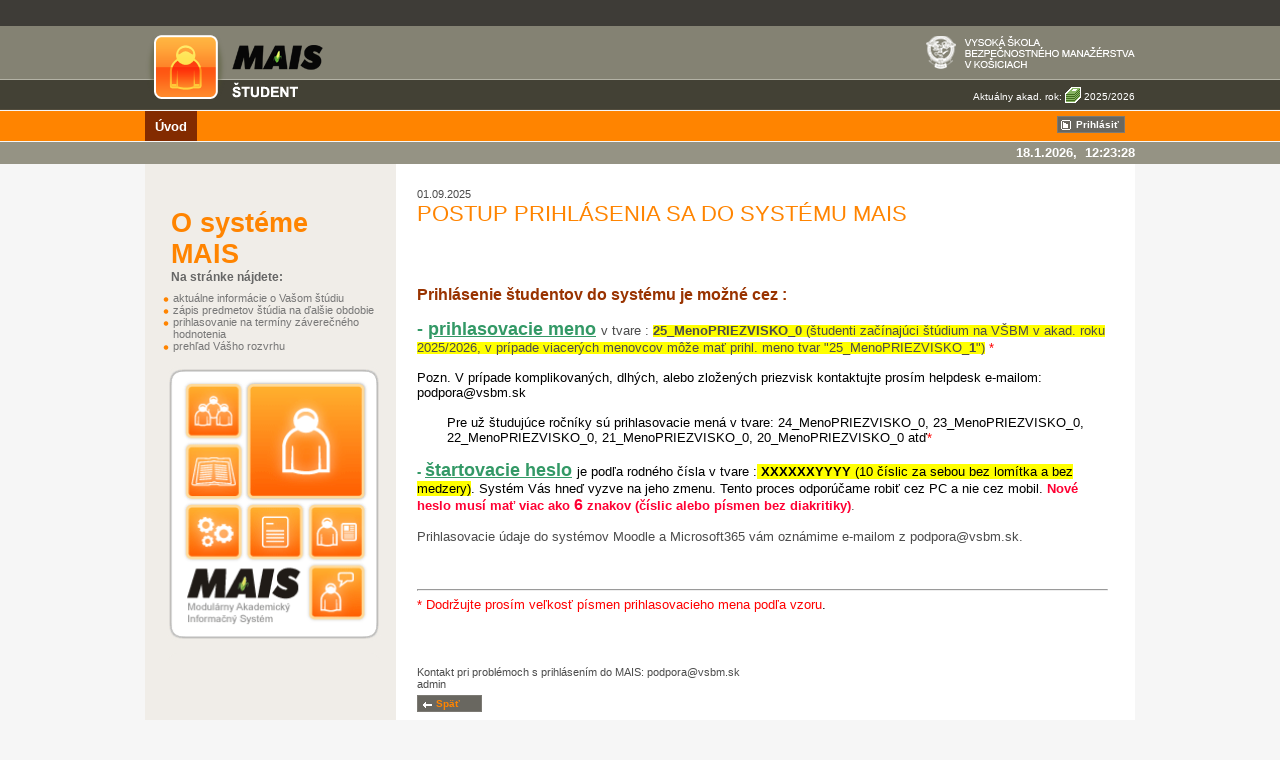

--- FILE ---
content_type: text/html;charset=UTF-8
request_url: https://mais.vsbm.sk/student/detailSpravy/2372434.mais;jsessionid=C60FF9F78DDC53680F062711F6FC2291
body_size: 7258
content:
<!DOCTYPE html PUBLIC "-//W3C//DTD XHTML 1.1//EN" "http://www.w3.org/TR/xhtml11/DTD/xhtml11.dtd">






















<html xmlns="http://www.w3.org/1999/xhtml" xml:lang="sk">
<head>
<title>MAIS - Študent - Vysoká škola bezpečnostného manažérstva</title>
<meta http-equiv="Content-Type" content="text/html; charset=utf-8" />
<meta name="description" content="" />
<meta name="keywords" content="" />
<meta http-equiv="Expires" content="0" />
<meta http-equiv="Cache-Control" content="no-cache" />
<meta http-equiv="Pragma" content="no-cache" />
<link href="/student/css/main.css" rel="stylesheet" type="text/css" />
<link href="/student/css/navig.css" rel="stylesheet" type="text/css" />
<link href="/student/css/grid.css" rel="stylesheet" type="text/css" />
<link href="/student/css/forms.css" rel="stylesheet" type="text/css" />
<link href="/student/css/skins.css" rel="stylesheet" type="text/css" />
<link rel="shortcut icon" href="/student/img/student.ico" />
<script src="/student/js/base.js" type="text/javascript"></script>
<script type="text/javascript">
<!--
	var root = '/student/';

	window.history.forward();
	showTime();
	window.setInterval("showTime()", 1000);
//-->
</script>


<!--[if lte IE 6]>
	<style type="text/css" media="screen">
	    div#header_top_bar {
	        width:expression(((document.compatMode && document.compatMode=='CSS1Compat') ? document.documentElement.clientWidth : document.body.clientWidth) < 990 ? "990px" : "auto");
	        }
	</style>
	<![endif]-->



</head>
<body class="">
	<table id="header_top_bar">
		<tr>
			<td>&nbsp;</td>

			<td class="header_top_barRight">
				<table class="right">
					<tr>
						
						
					</tr>
				</table>
			</td>
		</tr>
	</table>
	<table id="layoutTable" cellspacing="0">
		<tr>
			<td rowspan="2" id="leftCol">&nbsp;</td>
			<td id="middleCol">
				<div id="header">
					<div id="uni_info">
						<span class="headerWarn"></span> <span class="headerWarn"></span>&nbsp; <img
							class="uniLogo_vsbm"
							src="/student/img/header_logo_uni_vsbm.png" alt="Logo Vysokej školy bezpečnostného manažérstva" />
						<br />
						<div id="seasons" style="white-space: nowrap;">
							






























<span id="obdobie_aktual">Aktuálny akad. rok: 
	
	
		
	
		<img src="/student/img/odbobia/icon-akadrok_aktual.gif" alt="Platný aktuálny 1. sep 2025 - 31. aug 2026" title="Platný aktuálny 1. sep 2025 - 31. aug 2026"/>
		2025/2026
	
</span>



							
						</div>
					</div>
					
					<a href="/student/home.mais;jsessionid=53466973C6CC2A8BE510D54DD6699596?smi=0"><img src="/student/img/header_logo.png"
						alt="MAIS - Modulárny Akademický Informačný Systém: Rozhranie Študent" /></a>
					<div id="menu_main">
						
















	<a href="/student/uvod.mais;jsessionid=53466973C6CC2A8BE510D54DD6699596"
		class="current" onclick="showPleaseWait();">
	Úvod </a>


	
	<form action="/student/login.mais;jsessionid=53466973C6CC2A8BE510D54DD6699596" method="get" name="lForm" onsubmit="showPleaseWait(); return true;">
		<div id="login">
			<input class="button login" type="submit" value="Prihlásiť" />
		</div>
	</form>

			

					</div>
					
					<div id="menu_main_submenu">
						<div class="frame_center">
							
								
								
									
								
							
						</div>
						<strong id="date"> <span id="den"></span>&nbsp; <span
							id="datum"></span>,&nbsp; <span id="cas"></span>
						</strong>&nbsp;
					</div>
				</div> 
				<div id="content" class="frame_center">
					<div id="menu_content">
						




















<script type="text/javascript">
<!--
	function onObdobieChange(oarksId) {
		var f = document.forms.obdobieForm;
		f.oarksId.value = oarksId;
		showPleaseWait();
		f.submit();
	}

	function onArksChange(arksId) {
		var f = document.forms.arksForm;
		f.arksId.value = arksId;
		showPleaseWait();
		f.submit();
	}
//-->
</script>




	<div id="leftHome">
		<h1>O systéme MAIS</h1>
		<h2>Na stránke nájdete:</h2>
		<ul style="margin-top: 8px">
						<li>aktuálne informácie o Vašom štúdiu</li>
			<li>zápis predmetov štúdia na ďalšie obdobie</li>
			<li>prihlasovanie na termíny záverečného hodnotenia</li>
			<li>prehľad Vášho rozvrhu</li>
		</ul>
	</div>






	<a href="http://www.mais.sk/" target="_blank"> <img id="banner_logo_b1"
		src="/student/img/mais_logo_big.gif" class="banner1"
		alt="MAIS Študent" />
	</a>



	<img id="banner_logo_b2" src="/student/img/banners/banner_2_empty.png"
		alt="MAIS Študent" class="banner2" />

					</div>
					
					<div id="content_txt">
						











<div id="newsDetail"><span>01.09.2025</span>
	<h2>POSTUP PRIHLÁSENIA SA DO SYSTÉMU MAIS</h2>
	<br />
	<span></span> <br />
	<p>&nbsp;</p>
<p><span style="font-family: arial,helvetica,sans-serif;"><span style="font-size: small;"><span style="font-size: medium;"><strong><span style="color: #993300;">Prihl&aacute;senie &scaron;tudentov do syst&eacute;mu je možn&eacute; cez :</span></strong></span></span></span></p>
<p><span style="font-family: arial,helvetica,sans-serif;"><span style="font-size: small;"><span style="font-size: large;"><strong><span style="color: #ff0000;"><span style="color: #339966;">- <span style="text-decoration: underline;">prihlasovacie meno</span></span> </span></strong></span>v tvare : </span></span><span style="font-family: arial,helvetica,sans-serif;"><span style="background-color: #ffff00;"><span style="font-size: small;"><strong>25_MenoPRIEZVISKO_0&nbsp;</strong></span><span style="font-size: small;">(&scaron;tudenti zač&iacute;naj&uacute;ci &scaron;t&uacute;dium na V&Scaron;BM v akad. roku 2025/2026, v pr&iacute;pade viacer&yacute;ch menovcov m&ocirc;že mať prihl. meno tvar "25_MenoPRIEZVISKO_<strong>1</strong>")</span></span></span><span style="font-family: arial,helvetica,sans-serif;"><span style="font-size: small;"> <span style="color: #ff0000;">*</span></span></span></p>
<p><span style="font-family: arial,helvetica,sans-serif;"><span style="font-size: small;"><span style="color: #ff0000;"><span style="color: #000000;">Pozn. V pr&iacute;pade komplikovan&yacute;ch, dlh&yacute;ch, alebo zložen&yacute;ch priezvisk kontaktujte pros&iacute;m helpdesk e-mailom: podpora@vsbm.sk</span><br /></span></span></span></p>
<p style="padding-left: 30px;"><span style="font-family: arial,helvetica,sans-serif;"><span style="color: #000000;"><span style="font-size: small;"><span style="font-size: small;">Pre už &scaron;tuduj&uacute;ce ročn&iacute;ky s&uacute; prihlasovacie men&aacute; <span style="font-size: small;">v tvare:</span></span></span></span></span><span style="font-family: arial,helvetica,sans-serif;"><span style="color: #000000;"><span style="font-size: small;"><span style="font-size: small;"><span style="font-family: arial,helvetica,sans-serif;"><span style="color: #000000;"><span style="font-size: small;"><span style="font-size: small;"><span style="font-family: arial,helvetica,sans-serif;"><span style="color: #000000;"><span style="font-size: small;"><span style="font-size: small;"><span style="font-family: arial,helvetica,sans-serif;"><span style="color: #000000;"><span style="font-size: small;"><span style="font-size: small;"><span style="font-family: arial,helvetica,sans-serif;"><span style="color: #000000;"><span style="font-size: small;"><span style="font-size: small;"><span style="font-family: arial,helvetica,sans-serif;"><span style="color: #000000;"><span style="font-size: small;"><span style="font-size: small;">&nbsp;24_MenoPRIEZVISKO_0,</span></span></span></span></span></span></span></span></span></span></span></span></span></span></span></span></span></span></span></span></span></span></span></span><span style="font-family: arial,helvetica,sans-serif;"><span style="color: #000000;"><span style="font-size: small;"><span style="font-size: small;"><strong><span style="font-size: small;">&nbsp;</span></strong></span></span></span></span><span style="font-family: arial,helvetica,sans-serif;"><span style="color: #000000;"><span style="font-size: small;"><span style="font-size: small;"><span style="font-family: arial,helvetica,sans-serif;"><span style="color: #000000;"><span style="font-size: small;"><span style="font-size: small;"><span style="font-family: arial,helvetica,sans-serif;"><span style="color: #000000;"><span style="font-size: small;"><span style="font-size: small;"><span style="font-family: arial,helvetica,sans-serif;"><span style="color: #000000;"><span style="font-size: small;"><span style="font-size: small;"><span style="font-family: arial,helvetica,sans-serif;"><span style="color: #000000;"><span style="font-size: small;"><span style="font-size: small;"><span style="font-family: arial,helvetica,sans-serif;"><span style="color: #000000;"><span style="font-size: small;"><span style="font-size: small;">23_MenoPRIEZVISKO_0, </span></span></span></span></span></span></span></span></span></span></span></span></span></span></span></span></span></span></span></span></span></span></span></span><span style="font-family: arial,helvetica,sans-serif;"><span style="color: #000000;"><span style="font-size: small;"><span style="font-size: small;"><span style="font-family: arial,helvetica,sans-serif;"><span style="color: #000000;"><span style="font-size: small;"><span style="font-size: small;"><span style="font-family: arial,helvetica,sans-serif;"><span style="color: #000000;"><span style="font-size: small;"><span style="font-size: small;"><span style="font-family: arial,helvetica,sans-serif;"><span style="color: #000000;"><span style="font-size: small;"><span style="font-size: small;"><span style="font-family: arial,helvetica,sans-serif;"><span style="color: #000000;"><span style="font-size: small;"><span style="font-size: small;"><span style="font-family: arial,helvetica,sans-serif;"><span style="color: #000000;"><span style="font-size: small;"><span style="font-size: small;">22_MenoPRIEZVISKO_0, </span></span></span></span></span></span></span></span></span></span></span></span></span></span></span></span></span></span></span></span></span></span></span></span><span style="font-family: arial,helvetica,sans-serif;"><span style="color: #000000;"><span style="font-size: small;"><span style="font-size: small;"><span style="font-family: arial,helvetica,sans-serif;"><span style="color: #000000;"><span style="font-size: small;"><span style="font-size: small;"><span style="font-family: arial,helvetica,sans-serif;"><span style="color: #000000;"><span style="font-size: small;"><span style="font-size: small;"><span style="font-family: arial,helvetica,sans-serif;"><span style="color: #000000;"><span style="font-size: small;"><span style="font-size: small;"><span style="font-family: arial,helvetica,sans-serif;"><span style="color: #000000;"><span style="font-size: small;"><span style="font-size: small;"><span style="font-family: arial,helvetica,sans-serif;"><span style="color: #000000;"><span style="font-size: small;"><span style="font-size: small;">21_MenoPRIEZVISKO_0, </span></span></span></span></span></span></span></span></span></span></span></span></span></span></span></span></span></span></span></span></span></span></span></span><span style="font-family: arial,helvetica,sans-serif;"><span style="color: #000000;"><span style="font-size: small;"><span style="font-size: small;"><span style="font-family: arial,helvetica,sans-serif;"><span style="color: #000000;"><span style="font-size: small;"><span style="font-size: small;"><span style="font-family: arial,helvetica,sans-serif;"><span style="color: #000000;"><span style="font-size: small;"><span style="font-size: small;"><span style="font-family: arial,helvetica,sans-serif;"><span style="color: #000000;"><span style="font-size: small;"><span style="font-size: small;"><span style="font-family: arial,helvetica,sans-serif;"><span style="color: #000000;"><span style="font-size: small;"><span style="font-size: small;"><span style="font-family: arial,helvetica,sans-serif;"><span style="color: #000000;"><span style="font-size: small;"><span style="font-size: small;">20_MenoPRIEZVISKO_0</span></span></span></span></span></span></span></span></span></span></span></span></span></span></span></span></span></span></span></span></span></span></span></span><span style="font-family: arial,helvetica,sans-serif;"><span style="color: #000000;"><span style="font-size: small;"><span style="color: #000000;">&nbsp;</span></span></span></span><span style="font-family: arial,helvetica,sans-serif;"></span><span style="font-family: arial,helvetica,sans-serif;"><span style="color: #000000;"><span style="font-size: small;"><span style="color: #000000;"><span style="font-family: arial,helvetica,sans-serif;"><span style="color: #000000;"><span style="font-size: small;"><span style="color: #000000;">atď</span></span></span></span></span></span></span></span><span style="font-family: arial,helvetica,sans-serif;"><span style="color: #000000;"><span style="color: #000000;"><span style="font-size: small;"><span style="font-size: small;"><span style="color: #ff0000;">*</span></span></span></span></span></span></p>
<p><span style="font-family: arial,helvetica,sans-serif;"><span style="color: #000000;"> </span></span></p>
<p><span style="font-size: large;"><span style="color: #339966;"><strong><span style="font-size: small;">- </span></strong></span></span><span style="font-family: arial,helvetica,sans-serif;"><span style="font-size: small;"><span style="font-size: large;"><span style="color: #339966;"><strong><span style="text-decoration: underline;">&scaron;tartovacie heslo</span></strong></span><span style="color: #000000;"> <span style="font-size: small;">je </span></span></span><span style="color: #000000;">podľa rodn&eacute;ho č&iacute;sla v tvare :</span></span></span><span style="font-family: arial,helvetica,sans-serif;"><span style="font-size: small;"><span style="color: #000000;"><span style="background-color: #ffff00;"> <strong>XXXXXXYYYY </strong>(10 č&iacute;slic za sebou bez lom&iacute;tka a bez medzery)</span>. Syst&eacute;m V&aacute;s hneď vyzve na jeho zmenu. </span></span></span><span style="color: #000000;"><span style="font-size: small;"><span class="bold-larger"><span class="bold-smaller" style="font-family: arial, helvetica, sans-serif;"><span style="font-weight: normal;">Tento proces odpor&uacute;čame robiť cez PC a nie cez mobil. </span></span></span></span></span><span style="font-family: arial,helvetica,sans-serif;"><span style="font-size: small;"><span style="color: #ff0033;"><strong>Nov&eacute; heslo mus&iacute; mať viac ako <span style="font-size: medium;">6</span> znakov (č&iacute;slic alebo p&iacute;smen bez diakritiky)</strong></span>.<span style="color: #000000;"> <br /></span></span></span></p>
<p><!--[if gte mso 9]><xml> <o:OfficeDocumentSettings> <o:AllowPNG /> </o:OfficeDocumentSettings> </xml><![endif]--><!--[if gte mso 9]><xml> <w:WordDocument> <w:View>Normal</w:View> <w:Zoom>0</w:Zoom> <w:TrackMoves /> <w:TrackFormatting /> <w:HyphenationZone>21</w:HyphenationZone> <w:PunctuationKerning /> <w:ValidateAgainstSchemas /> <w:SaveIfXMLInvalid>false</w:SaveIfXMLInvalid> <w:IgnoreMixedContent>false</w:IgnoreMixedContent> <w:AlwaysShowPlaceholderText>false</w:AlwaysShowPlaceholderText> <w:DoNotPromoteQF /> <w:LidThemeOther>SK</w:LidThemeOther> <w:LidThemeAsian>X-NONE</w:LidThemeAsian> <w:LidThemeComplexScript>X-NONE</w:LidThemeComplexScript> <w:Compatibility> <w:BreakWrappedTables /> <w:SnapToGridInCell /> <w:WrapTextWithPunct /> <w:UseAsianBreakRules /> <w:DontGrowAutofit /> <w:SplitPgBreakAndParaMark /> <w:EnableOpenTypeKerning /> <w:DontFlipMirrorIndents /> <w:OverrideTableStyleHps /> </w:Compatibility> <m:mathPr> <m:mathFont m:val="Cambria Math" /> <m:brkBin m:val="before" /> <m:brkBinSub m:val="&#45;-" /> <m:smallFrac m:val="off" /> <m:dispDef /> <m:lMargin m:val="0" /> <m:rMargin m:val="0" /> <m:defJc m:val="centerGroup" /> <m:wrapIndent m:val="1440" /> <m:intLim m:val="subSup" /> <m:naryLim m:val="undOvr" /> </m:mathPr></w:WordDocument> </xml><![endif]--><!--[if gte mso 9]><xml> <w:LatentStyles DefLockedState="false" DefUnhideWhenUsed="false"   DefSemiHidden="false" DefQFormat="false" DefPriority="99"   LatentStyleCount="375"> <w:LsdException Locked="false" Priority="0" QFormat="true" Name="Normal" /> <w:LsdException Locked="false" Priority="9" QFormat="true" Name="heading 1" /> <w:LsdException Locked="false" Priority="9" SemiHidden="true"    UnhideWhenUsed="true" QFormat="true" Name="heading 2" /> <w:LsdException Locked="false" Priority="9" SemiHidden="true"    UnhideWhenUsed="true" QFormat="true" Name="heading 3" /> <w:LsdException Locked="false" Priority="9" SemiHidden="true"    UnhideWhenUsed="true" QFormat="true" Name="heading 4" /> <w:LsdException Locked="false" Priority="9" SemiHidden="true"    UnhideWhenUsed="true" QFormat="true" Name="heading 5" /> <w:LsdException Locked="false" Priority="9" SemiHidden="true"    UnhideWhenUsed="true" QFormat="true" Name="heading 6" /> <w:LsdException Locked="false" Priority="9" SemiHidden="true"    UnhideWhenUsed="true" QFormat="true" Name="heading 7" /> <w:LsdException Locked="false" Priority="9" SemiHidden="true"    UnhideWhenUsed="true" QFormat="true" Name="heading 8" /> <w:LsdException Locked="false" Priority="9" SemiHidden="true"    UnhideWhenUsed="true" QFormat="true" Name="heading 9" /> <w:LsdException Locked="false" SemiHidden="true" UnhideWhenUsed="true"    Name="index 1" /> <w:LsdException Locked="false" SemiHidden="true" UnhideWhenUsed="true"    Name="index 2" /> <w:LsdException Locked="false" SemiHidden="true" UnhideWhenUsed="true"    Name="index 3" /> <w:LsdException Locked="false" SemiHidden="true" UnhideWhenUsed="true"    Name="index 4" /> <w:LsdException Locked="false" SemiHidden="true" UnhideWhenUsed="true"    Name="index 5" /> <w:LsdException Locked="false" SemiHidden="true" UnhideWhenUsed="true"    Name="index 6" /> <w:LsdException Locked="false" SemiHidden="true" UnhideWhenUsed="true"    Name="index 7" /> <w:LsdException Locked="false" SemiHidden="true" UnhideWhenUsed="true"    Name="index 8" /> <w:LsdException Locked="false" SemiHidden="true" UnhideWhenUsed="true"    Name="index 9" /> <w:LsdException Locked="false" Priority="39" SemiHidden="true"    UnhideWhenUsed="true" Name="toc 1" /> <w:LsdException Locked="false" Priority="39" SemiHidden="true"    UnhideWhenUsed="true" Name="toc 2" /> <w:LsdException Locked="false" Priority="39" SemiHidden="true"    UnhideWhenUsed="true" Name="toc 3" /> <w:LsdException Locked="false" Priority="39" SemiHidden="true"    UnhideWhenUsed="true" Name="toc 4" /> <w:LsdException Locked="false" Priority="39" SemiHidden="true"    UnhideWhenUsed="true" Name="toc 5" /> <w:LsdException Locked="false" Priority="39" SemiHidden="true"    UnhideWhenUsed="true" Name="toc 6" /> <w:LsdException Locked="false" Priority="39" SemiHidden="true"    UnhideWhenUsed="true" Name="toc 7" /> <w:LsdException Locked="false" Priority="39" SemiHidden="true"    UnhideWhenUsed="true" Name="toc 8" /> <w:LsdException Locked="false" Priority="39" SemiHidden="true"    UnhideWhenUsed="true" Name="toc 9" /> <w:LsdException Locked="false" SemiHidden="true" UnhideWhenUsed="true"    Name="Normal Indent" /> <w:LsdException Locked="false" SemiHidden="true" UnhideWhenUsed="true"    Name="footnote text" /> <w:LsdException Locked="false" SemiHidden="true" UnhideWhenUsed="true"    Name="annotation text" /> <w:LsdException Locked="false" SemiHidden="true" UnhideWhenUsed="true"    Name="header" /> <w:LsdException Locked="false" SemiHidden="true" UnhideWhenUsed="true"    Name="footer" /> <w:LsdException Locked="false" SemiHidden="true" UnhideWhenUsed="true"    Name="index heading" /> <w:LsdException Locked="false" Priority="35" SemiHidden="true"    UnhideWhenUsed="true" QFormat="true" Name="caption" /> <w:LsdException Locked="false" SemiHidden="true" UnhideWhenUsed="true"    Name="table of figures" /> <w:LsdException Locked="false" SemiHidden="true" UnhideWhenUsed="true"    Name="envelope address" /> <w:LsdException Locked="false" SemiHidden="true" UnhideWhenUsed="true"    Name="envelope return" /> <w:LsdException Locked="false" SemiHidden="true" UnhideWhenUsed="true"    Name="footnote reference" /> <w:LsdException Locked="false" SemiHidden="true" UnhideWhenUsed="true"    Name="annotation reference" /> <w:LsdException Locked="false" SemiHidden="true" UnhideWhenUsed="true"    Name="line number" /> <w:LsdException Locked="false" SemiHidden="true" UnhideWhenUsed="true"    Name="page number" /> <w:LsdException Locked="false" SemiHidden="true" UnhideWhenUsed="true"    Name="endnote reference" /> <w:LsdException Locked="false" SemiHidden="true" UnhideWhenUsed="true"    Name="endnote text" /> <w:LsdException Locked="false" SemiHidden="true" UnhideWhenUsed="true"    Name="table of authorities" /> <w:LsdException Locked="false" SemiHidden="true" UnhideWhenUsed="true"    Name="macro" /> <w:LsdException Locked="false" SemiHidden="true" UnhideWhenUsed="true"    Name="toa heading" /> <w:LsdException Locked="false" SemiHidden="true" UnhideWhenUsed="true"    Name="List" /> <w:LsdException Locked="false" SemiHidden="true" UnhideWhenUsed="true"    Name="List Bullet" /> <w:LsdException Locked="false" SemiHidden="true" UnhideWhenUsed="true"    Name="List Number" /> <w:LsdException Locked="false" SemiHidden="true" UnhideWhenUsed="true"    Name="List 2" /> <w:LsdException Locked="false" SemiHidden="true" UnhideWhenUsed="true"    Name="List 3" /> <w:LsdException Locked="false" SemiHidden="true" UnhideWhenUsed="true"    Name="List 4" /> <w:LsdException Locked="false" SemiHidden="true" UnhideWhenUsed="true"    Name="List 5" /> <w:LsdException Locked="false" SemiHidden="true" UnhideWhenUsed="true"    Name="List Bullet 2" /> <w:LsdException Locked="false" SemiHidden="true" UnhideWhenUsed="true"    Name="List Bullet 3" /> <w:LsdException Locked="false" SemiHidden="true" UnhideWhenUsed="true"    Name="List Bullet 4" /> <w:LsdException Locked="false" SemiHidden="true" UnhideWhenUsed="true"    Name="List Bullet 5" /> <w:LsdException Locked="false" SemiHidden="true" UnhideWhenUsed="true"    Name="List Number 2" /> <w:LsdException Locked="false" SemiHidden="true" UnhideWhenUsed="true"    Name="List Number 3" /> <w:LsdException Locked="false" SemiHidden="true" UnhideWhenUsed="true"    Name="List Number 4" /> <w:LsdException Locked="false" SemiHidden="true" UnhideWhenUsed="true"    Name="List Number 5" /> <w:LsdException Locked="false" Priority="10" QFormat="true" Name="Title" /> <w:LsdException Locked="false" SemiHidden="true" UnhideWhenUsed="true"    Name="Closing" /> <w:LsdException Locked="false" SemiHidden="true" UnhideWhenUsed="true"    Name="Signature" /> <w:LsdException Locked="false" Priority="1" SemiHidden="true"    UnhideWhenUsed="true" Name="Default Paragraph Font" /> <w:LsdException Locked="false" SemiHidden="true" UnhideWhenUsed="true"    Name="Body Text" /> <w:LsdException Locked="false" SemiHidden="true" UnhideWhenUsed="true"    Name="Body Text Indent" /> <w:LsdException Locked="false" SemiHidden="true" UnhideWhenUsed="true"    Name="List Continue" /> <w:LsdException Locked="false" SemiHidden="true" UnhideWhenUsed="true"    Name="List Continue 2" /> <w:LsdException Locked="false" SemiHidden="true" UnhideWhenUsed="true"    Name="List Continue 3" /> <w:LsdException Locked="false" SemiHidden="true" UnhideWhenUsed="true"    Name="List Continue 4" /> <w:LsdException Locked="false" SemiHidden="true" UnhideWhenUsed="true"    Name="List Continue 5" /> <w:LsdException Locked="false" SemiHidden="true" UnhideWhenUsed="true"    Name="Message Header" /> <w:LsdException Locked="false" Priority="11" QFormat="true" Name="Subtitle" /> <w:LsdException Locked="false" SemiHidden="true" UnhideWhenUsed="true"    Name="Salutation" /> <w:LsdException Locked="false" SemiHidden="true" UnhideWhenUsed="true"    Name="Date" /> <w:LsdException Locked="false" SemiHidden="true" UnhideWhenUsed="true"    Name="Body Text First Indent" /> <w:LsdException Locked="false" SemiHidden="true" UnhideWhenUsed="true"    Name="Body Text First Indent 2" /> <w:LsdException Locked="false" SemiHidden="true" UnhideWhenUsed="true"    Name="Note Heading" /> <w:LsdException Locked="false" SemiHidden="true" UnhideWhenUsed="true"    Name="Body Text 2" /> <w:LsdException Locked="false" SemiHidden="true" UnhideWhenUsed="true"    Name="Body Text 3" /> <w:LsdException Locked="false" SemiHidden="true" UnhideWhenUsed="true"    Name="Body Text Indent 2" /> <w:LsdException Locked="false" SemiHidden="true" UnhideWhenUsed="true"    Name="Body Text Indent 3" /> <w:LsdException Locked="false" SemiHidden="true" UnhideWhenUsed="true"    Name="Block Text" /> <w:LsdException Locked="false" SemiHidden="true" UnhideWhenUsed="true"    Name="Hyperlink" /> <w:LsdException Locked="false" SemiHidden="true" UnhideWhenUsed="true"    Name="FollowedHyperlink" /> <w:LsdException Locked="false" Priority="22" QFormat="true" Name="Strong" /> <w:LsdException Locked="false" Priority="20" QFormat="true" Name="Emphasis" /> <w:LsdException Locked="false" SemiHidden="true" UnhideWhenUsed="true"    Name="Document Map" /> <w:LsdException Locked="false" SemiHidden="true" UnhideWhenUsed="true"    Name="Plain Text" /> <w:LsdException Locked="false" SemiHidden="true" UnhideWhenUsed="true"    Name="E-mail Signature" /> <w:LsdException Locked="false" SemiHidden="true" UnhideWhenUsed="true"    Name="HTML Top of Form" /> <w:LsdException Locked="false" SemiHidden="true" UnhideWhenUsed="true"    Name="HTML Bottom of Form" /> <w:LsdException Locked="false" SemiHidden="true" UnhideWhenUsed="true"    Name="Normal (Web)" /> <w:LsdException Locked="false" SemiHidden="true" UnhideWhenUsed="true"    Name="HTML Acronym" /> <w:LsdException Locked="false" SemiHidden="true" UnhideWhenUsed="true"    Name="HTML Address" /> <w:LsdException Locked="false" SemiHidden="true" UnhideWhenUsed="true"    Name="HTML Cite" /> <w:LsdException Locked="false" SemiHidden="true" UnhideWhenUsed="true"    Name="HTML Code" /> <w:LsdException Locked="false" SemiHidden="true" UnhideWhenUsed="true"    Name="HTML Definition" /> <w:LsdException Locked="false" SemiHidden="true" UnhideWhenUsed="true"    Name="HTML Keyboard" /> <w:LsdException Locked="false" SemiHidden="true" UnhideWhenUsed="true"    Name="HTML Preformatted" /> <w:LsdException Locked="false" SemiHidden="true" UnhideWhenUsed="true"    Name="HTML Sample" /> <w:LsdException Locked="false" SemiHidden="true" UnhideWhenUsed="true"    Name="HTML Typewriter" /> <w:LsdException Locked="false" SemiHidden="true" UnhideWhenUsed="true"    Name="HTML Variable" /> <w:LsdException Locked="false" SemiHidden="true" UnhideWhenUsed="true"    Name="Normal Table" /> <w:LsdException Locked="false" SemiHidden="true" UnhideWhenUsed="true"    Name="annotation subject" /> <w:LsdException Locked="false" SemiHidden="true" UnhideWhenUsed="true"    Name="No List" /> <w:LsdException Locked="false" SemiHidden="true" UnhideWhenUsed="true"    Name="Outline List 1" /> <w:LsdException Locked="false" SemiHidden="true" UnhideWhenUsed="true"    Name="Outline List 2" /> <w:LsdException Locked="false" SemiHidden="true" UnhideWhenUsed="true"    Name="Outline List 3" /> <w:LsdException Locked="false" SemiHidden="true" UnhideWhenUsed="true"    Name="Table Simple 1" /> <w:LsdException Locked="false" SemiHidden="true" UnhideWhenUsed="true"    Name="Table Simple 2" /> <w:LsdException Locked="false" SemiHidden="true" UnhideWhenUsed="true"    Name="Table Simple 3" /> <w:LsdException Locked="false" SemiHidden="true" UnhideWhenUsed="true"    Name="Table Classic 1" /> <w:LsdException Locked="false" SemiHidden="true" UnhideWhenUsed="true"    Name="Table Classic 2" /> <w:LsdException Locked="false" SemiHidden="true" UnhideWhenUsed="true"    Name="Table Classic 3" /> <w:LsdException Locked="false" SemiHidden="true" UnhideWhenUsed="true"    Name="Table Classic 4" /> <w:LsdException Locked="false" SemiHidden="true" UnhideWhenUsed="true"    Name="Table Colorful 1" /> <w:LsdException Locked="false" SemiHidden="true" UnhideWhenUsed="true"    Name="Table Colorful 2" /> <w:LsdException Locked="false" SemiHidden="true" UnhideWhenUsed="true"    Name="Table Colorful 3" /> <w:LsdException Locked="false" SemiHidden="true" UnhideWhenUsed="true"    Name="Table Columns 1" /> <w:LsdException Locked="false" SemiHidden="true" UnhideWhenUsed="true"    Name="Table Columns 2" /> <w:LsdException Locked="false" SemiHidden="true" UnhideWhenUsed="true"    Name="Table Columns 3" /> <w:LsdException Locked="false" SemiHidden="true" UnhideWhenUsed="true"    Name="Table Columns 4" /> <w:LsdException Locked="false" SemiHidden="true" UnhideWhenUsed="true"    Name="Table Columns 5" /> <w:LsdException Locked="false" SemiHidden="true" UnhideWhenUsed="true"    Name="Table Grid 1" /> <w:LsdException Locked="false" SemiHidden="true" UnhideWhenUsed="true"    Name="Table Grid 2" /> <w:LsdException Locked="false" SemiHidden="true" UnhideWhenUsed="true"    Name="Table Grid 3" /> <w:LsdException Locked="false" SemiHidden="true" UnhideWhenUsed="true"    Name="Table Grid 4" /> <w:LsdException Locked="false" SemiHidden="true" UnhideWhenUsed="true"    Name="Table Grid 5" /> <w:LsdException Locked="false" SemiHidden="true" UnhideWhenUsed="true"    Name="Table Grid 6" /> <w:LsdException Locked="false" SemiHidden="true" UnhideWhenUsed="true"    Name="Table Grid 7" /> <w:LsdException Locked="false" SemiHidden="true" UnhideWhenUsed="true"    Name="Table Grid 8" /> <w:LsdException Locked="false" SemiHidden="true" UnhideWhenUsed="true"    Name="Table List 1" /> <w:LsdException Locked="false" SemiHidden="true" UnhideWhenUsed="true"    Name="Table List 2" /> <w:LsdException Locked="false" SemiHidden="true" UnhideWhenUsed="true"    Name="Table List 3" /> <w:LsdException Locked="false" SemiHidden="true" UnhideWhenUsed="true"    Name="Table List 4" /> <w:LsdException Locked="false" SemiHidden="true" UnhideWhenUsed="true"    Name="Table List 5" /> <w:LsdException Locked="false" SemiHidden="true" UnhideWhenUsed="true"    Name="Table List 6" /> <w:LsdException Locked="false" SemiHidden="true" UnhideWhenUsed="true"    Name="Table List 7" /> <w:LsdException Locked="false" SemiHidden="true" UnhideWhenUsed="true"    Name="Table List 8" /> <w:LsdException Locked="false" SemiHidden="true" UnhideWhenUsed="true"    Name="Table 3D effects 1" /> <w:LsdException Locked="false" SemiHidden="true" UnhideWhenUsed="true"    Name="Table 3D effects 2" /> <w:LsdException Locked="false" SemiHidden="true" UnhideWhenUsed="true"    Name="Table 3D effects 3" /> <w:LsdException Locked="false" SemiHidden="true" UnhideWhenUsed="true"    Name="Table Contemporary" /> <w:LsdException Locked="false" SemiHidden="true" UnhideWhenUsed="true"    Name="Table Elegant" /> <w:LsdException Locked="false" SemiHidden="true" UnhideWhenUsed="true"    Name="Table Professional" /> <w:LsdException Locked="false" SemiHidden="true" UnhideWhenUsed="true"    Name="Table Subtle 1" /> <w:LsdException Locked="false" SemiHidden="true" UnhideWhenUsed="true"    Name="Table Subtle 2" /> <w:LsdException Locked="false" SemiHidden="true" UnhideWhenUsed="true"    Name="Table Web 1" /> <w:LsdException Locked="false" SemiHidden="true" UnhideWhenUsed="true"    Name="Table Web 2" /> <w:LsdException Locked="false" SemiHidden="true" UnhideWhenUsed="true"    Name="Table Web 3" /> <w:LsdException Locked="false" SemiHidden="true" UnhideWhenUsed="true"    Name="Balloon Text" /> <w:LsdException Locked="false" Priority="39" Name="Table Grid" /> <w:LsdException Locked="false" SemiHidden="true" UnhideWhenUsed="true"    Name="Table Theme" /> <w:LsdException Locked="false" SemiHidden="true" Name="Placeholder Text" /> <w:LsdException Locked="false" Priority="1" QFormat="true" Name="No Spacing" /> <w:LsdException Locked="false" Priority="60" Name="Light Shading" /> <w:LsdException Locked="false" Priority="61" Name="Light List" /> <w:LsdException Locked="false" Priority="62" Name="Light Grid" /> <w:LsdException Locked="false" Priority="63" Name="Medium Shading 1" /> <w:LsdException Locked="false" Priority="64" Name="Medium Shading 2" /> <w:LsdException Locked="false" Priority="65" Name="Medium List 1" /> <w:LsdException Locked="false" Priority="66" Name="Medium List 2" /> <w:LsdException Locked="false" Priority="67" Name="Medium Grid 1" /> <w:LsdException Locked="false" Priority="68" Name="Medium Grid 2" /> <w:LsdException Locked="false" Priority="69" Name="Medium Grid 3" /> <w:LsdException Locked="false" Priority="70" Name="Dark List" /> <w:LsdException Locked="false" Priority="71" Name="Colorful Shading" /> <w:LsdException Locked="false" Priority="72" Name="Colorful List" /> <w:LsdException Locked="false" Priority="73" Name="Colorful Grid" /> <w:LsdException Locked="false" Priority="60" Name="Light Shading Accent 1" /> <w:LsdException Locked="false" Priority="61" Name="Light List Accent 1" /> <w:LsdException Locked="false" Priority="62" Name="Light Grid Accent 1" /> <w:LsdException Locked="false" Priority="63" Name="Medium Shading 1 Accent 1" /> <w:LsdException Locked="false" Priority="64" Name="Medium Shading 2 Accent 1" /> <w:LsdException Locked="false" Priority="65" Name="Medium List 1 Accent 1" /> <w:LsdException Locked="false" SemiHidden="true" Name="Revision" /> <w:LsdException Locked="false" Priority="34" QFormat="true"    Name="List Paragraph" /> <w:LsdException Locked="false" Priority="29" QFormat="true" Name="Quote" /> <w:LsdException Locked="false" Priority="30" QFormat="true"    Name="Intense Quote" /> <w:LsdException Locked="false" Priority="66" Name="Medium List 2 Accent 1" /> <w:LsdException Locked="false" Priority="67" Name="Medium Grid 1 Accent 1" /> <w:LsdException Locked="false" Priority="68" Name="Medium Grid 2 Accent 1" /> <w:LsdException Locked="false" Priority="69" Name="Medium Grid 3 Accent 1" /> <w:LsdException Locked="false" Priority="70" Name="Dark List Accent 1" /> <w:LsdException Locked="false" Priority="71" Name="Colorful Shading Accent 1" /> <w:LsdException Locked="false" Priority="72" Name="Colorful List Accent 1" /> <w:LsdException Locked="false" Priority="73" Name="Colorful Grid Accent 1" /> <w:LsdException Locked="false" Priority="60" Name="Light Shading Accent 2" /> <w:LsdException Locked="false" Priority="61" Name="Light List Accent 2" /> <w:LsdException Locked="false" Priority="62" Name="Light Grid Accent 2" /> <w:LsdException Locked="false" Priority="63" Name="Medium Shading 1 Accent 2" /> <w:LsdException Locked="false" Priority="64" Name="Medium Shading 2 Accent 2" /> <w:LsdException Locked="false" Priority="65" Name="Medium List 1 Accent 2" /> <w:LsdException Locked="false" Priority="66" Name="Medium List 2 Accent 2" /> <w:LsdException Locked="false" Priority="67" Name="Medium Grid 1 Accent 2" /> <w:LsdException Locked="false" Priority="68" Name="Medium Grid 2 Accent 2" /> <w:LsdException Locked="false" Priority="69" Name="Medium Grid 3 Accent 2" /> <w:LsdException Locked="false" Priority="70" Name="Dark List Accent 2" /> <w:LsdException Locked="false" Priority="71" Name="Colorful Shading Accent 2" /> <w:LsdException Locked="false" Priority="72" Name="Colorful List Accent 2" /> <w:LsdException Locked="false" Priority="73" Name="Colorful Grid Accent 2" /> <w:LsdException Locked="false" Priority="60" Name="Light Shading Accent 3" /> <w:LsdException Locked="false" Priority="61" Name="Light List Accent 3" /> <w:LsdException Locked="false" Priority="62" Name="Light Grid Accent 3" /> <w:LsdException Locked="false" Priority="63" Name="Medium Shading 1 Accent 3" /> <w:LsdException Locked="false" Priority="64" Name="Medium Shading 2 Accent 3" /> <w:LsdException Locked="false" Priority="65" Name="Medium List 1 Accent 3" /> <w:LsdException Locked="false" Priority="66" Name="Medium List 2 Accent 3" /> <w:LsdException Locked="false" Priority="67" Name="Medium Grid 1 Accent 3" /> <w:LsdException Locked="false" Priority="68" Name="Medium Grid 2 Accent 3" /> <w:LsdException Locked="false" Priority="69" Name="Medium Grid 3 Accent 3" /> <w:LsdException Locked="false" Priority="70" Name="Dark List Accent 3" /> <w:LsdException Locked="false" Priority="71" Name="Colorful Shading Accent 3" /> <w:LsdException Locked="false" Priority="72" Name="Colorful List Accent 3" /> <w:LsdException Locked="false" Priority="73" Name="Colorful Grid Accent 3" /> <w:LsdException Locked="false" Priority="60" Name="Light Shading Accent 4" /> <w:LsdException Locked="false" Priority="61" Name="Light List Accent 4" /> <w:LsdException Locked="false" Priority="62" Name="Light Grid Accent 4" /> <w:LsdException Locked="false" Priority="63" Name="Medium Shading 1 Accent 4" /> <w:LsdException Locked="false" Priority="64" Name="Medium Shading 2 Accent 4" /> <w:LsdException Locked="false" Priority="65" Name="Medium List 1 Accent 4" /> <w:LsdException Locked="false" Priority="66" Name="Medium List 2 Accent 4" /> <w:LsdException Locked="false" Priority="67" Name="Medium Grid 1 Accent 4" /> <w:LsdException Locked="false" Priority="68" Name="Medium Grid 2 Accent 4" /> <w:LsdException Locked="false" Priority="69" Name="Medium Grid 3 Accent 4" /> <w:LsdException Locked="false" Priority="70" Name="Dark List Accent 4" /> <w:LsdException Locked="false" Priority="71" Name="Colorful Shading Accent 4" /> <w:LsdException Locked="false" Priority="72" Name="Colorful List Accent 4" /> <w:LsdException Locked="false" Priority="73" Name="Colorful Grid Accent 4" /> <w:LsdException Locked="false" Priority="60" Name="Light Shading Accent 5" /> <w:LsdException Locked="false" Priority="61" Name="Light List Accent 5" /> <w:LsdException Locked="false" Priority="62" Name="Light Grid Accent 5" /> <w:LsdException Locked="false" Priority="63" Name="Medium Shading 1 Accent 5" /> <w:LsdException Locked="false" Priority="64" Name="Medium Shading 2 Accent 5" /> <w:LsdException Locked="false" Priority="65" Name="Medium List 1 Accent 5" /> <w:LsdException Locked="false" Priority="66" Name="Medium List 2 Accent 5" /> <w:LsdException Locked="false" Priority="67" Name="Medium Grid 1 Accent 5" /> <w:LsdException Locked="false" Priority="68" Name="Medium Grid 2 Accent 5" /> <w:LsdException Locked="false" Priority="69" Name="Medium Grid 3 Accent 5" /> <w:LsdException Locked="false" Priority="70" Name="Dark List Accent 5" /> <w:LsdException Locked="false" Priority="71" Name="Colorful Shading Accent 5" /> <w:LsdException Locked="false" Priority="72" Name="Colorful List Accent 5" /> <w:LsdException Locked="false" Priority="73" Name="Colorful Grid Accent 5" /> <w:LsdException Locked="false" Priority="60" Name="Light Shading Accent 6" /> <w:LsdException Locked="false" Priority="61" Name="Light List Accent 6" /> <w:LsdException Locked="false" Priority="62" Name="Light Grid Accent 6" /> <w:LsdException Locked="false" Priority="63" Name="Medium Shading 1 Accent 6" /> <w:LsdException Locked="false" Priority="64" Name="Medium Shading 2 Accent 6" /> <w:LsdException Locked="false" Priority="65" Name="Medium List 1 Accent 6" /> <w:LsdException Locked="false" Priority="66" Name="Medium List 2 Accent 6" /> <w:LsdException Locked="false" Priority="67" Name="Medium Grid 1 Accent 6" /> <w:LsdException Locked="false" Priority="68" Name="Medium Grid 2 Accent 6" /> <w:LsdException Locked="false" Priority="69" Name="Medium Grid 3 Accent 6" /> <w:LsdException Locked="false" Priority="70" Name="Dark List Accent 6" /> <w:LsdException Locked="false" Priority="71" Name="Colorful Shading Accent 6" /> <w:LsdException Locked="false" Priority="72" Name="Colorful List Accent 6" /> <w:LsdException Locked="false" Priority="73" Name="Colorful Grid Accent 6" /> <w:LsdException Locked="false" Priority="19" QFormat="true"    Name="Subtle Emphasis" /> <w:LsdException Locked="false" Priority="21" QFormat="true"    Name="Intense Emphasis" /> <w:LsdException Locked="false" Priority="31" QFormat="true"    Name="Subtle Reference" /> <w:LsdException Locked="false" Priority="32" QFormat="true"    Name="Intense Reference" /> <w:LsdException Locked="false" Priority="33" QFormat="true" Name="Book Title" /> <w:LsdException Locked="false" Priority="37" SemiHidden="true"    UnhideWhenUsed="true" Name="Bibliography" /> <w:LsdException Locked="false" Priority="39" SemiHidden="true"    UnhideWhenUsed="true" QFormat="true" Name="TOC Heading" /> <w:LsdException Locked="false" Priority="41" Name="Plain Table 1" /> <w:LsdException Locked="false" Priority="42" Name="Plain Table 2" /> <w:LsdException Locked="false" Priority="43" Name="Plain Table 3" /> <w:LsdException Locked="false" Priority="44" Name="Plain Table 4" /> <w:LsdException Locked="false" Priority="45" Name="Plain Table 5" /> <w:LsdException Locked="false" Priority="40" Name="Grid Table Light" /> <w:LsdException Locked="false" Priority="46" Name="Grid Table 1 Light" /> <w:LsdException Locked="false" Priority="47" Name="Grid Table 2" /> <w:LsdException Locked="false" Priority="48" Name="Grid Table 3" /> <w:LsdException Locked="false" Priority="49" Name="Grid Table 4" /> <w:LsdException Locked="false" Priority="50" Name="Grid Table 5 Dark" /> <w:LsdException Locked="false" Priority="51" Name="Grid Table 6 Colorful" /> <w:LsdException Locked="false" Priority="52" Name="Grid Table 7 Colorful" /> <w:LsdException Locked="false" Priority="46"    Name="Grid Table 1 Light Accent 1" /> <w:LsdException Locked="false" Priority="47" Name="Grid Table 2 Accent 1" /> <w:LsdException Locked="false" Priority="48" Name="Grid Table 3 Accent 1" /> <w:LsdException Locked="false" Priority="49" Name="Grid Table 4 Accent 1" /> <w:LsdException Locked="false" Priority="50" Name="Grid Table 5 Dark Accent 1" /> <w:LsdException Locked="false" Priority="51"    Name="Grid Table 6 Colorful Accent 1" /> <w:LsdException Locked="false" Priority="52"    Name="Grid Table 7 Colorful Accent 1" /> <w:LsdException Locked="false" Priority="46"    Name="Grid Table 1 Light Accent 2" /> <w:LsdException Locked="false" Priority="47" Name="Grid Table 2 Accent 2" /> <w:LsdException Locked="false" Priority="48" Name="Grid Table 3 Accent 2" /> <w:LsdException Locked="false" Priority="49" Name="Grid Table 4 Accent 2" /> <w:LsdException Locked="false" Priority="50" Name="Grid Table 5 Dark Accent 2" /> <w:LsdException Locked="false" Priority="51"    Name="Grid Table 6 Colorful Accent 2" /> <w:LsdException Locked="false" Priority="52"    Name="Grid Table 7 Colorful Accent 2" /> <w:LsdException Locked="false" Priority="46"    Name="Grid Table 1 Light Accent 3" /> <w:LsdException Locked="false" Priority="47" Name="Grid Table 2 Accent 3" /> <w:LsdException Locked="false" Priority="48" Name="Grid Table 3 Accent 3" /> <w:LsdException Locked="false" Priority="49" Name="Grid Table 4 Accent 3" /> <w:LsdException Locked="false" Priority="50" Name="Grid Table 5 Dark Accent 3" /> <w:LsdException Locked="false" Priority="51"    Name="Grid Table 6 Colorful Accent 3" /> <w:LsdException Locked="false" Priority="52"    Name="Grid Table 7 Colorful Accent 3" /> <w:LsdException Locked="false" Priority="46"    Name="Grid Table 1 Light Accent 4" /> <w:LsdException Locked="false" Priority="47" Name="Grid Table 2 Accent 4" /> <w:LsdException Locked="false" Priority="48" Name="Grid Table 3 Accent 4" /> <w:LsdException Locked="false" Priority="49" Name="Grid Table 4 Accent 4" /> <w:LsdException Locked="false" Priority="50" Name="Grid Table 5 Dark Accent 4" /> <w:LsdException Locked="false" Priority="51"    Name="Grid Table 6 Colorful Accent 4" /> <w:LsdException Locked="false" Priority="52"    Name="Grid Table 7 Colorful Accent 4" /> <w:LsdException Locked="false" Priority="46"    Name="Grid Table 1 Light Accent 5" /> <w:LsdException Locked="false" Priority="47" Name="Grid Table 2 Accent 5" /> <w:LsdException Locked="false" Priority="48" Name="Grid Table 3 Accent 5" /> <w:LsdException Locked="false" Priority="49" Name="Grid Table 4 Accent 5" /> <w:LsdException Locked="false" Priority="50" Name="Grid Table 5 Dark Accent 5" /> <w:LsdException Locked="false" Priority="51"    Name="Grid Table 6 Colorful Accent 5" /> <w:LsdException Locked="false" Priority="52"    Name="Grid Table 7 Colorful Accent 5" /> <w:LsdException Locked="false" Priority="46"    Name="Grid Table 1 Light Accent 6" /> <w:LsdException Locked="false" Priority="47" Name="Grid Table 2 Accent 6" /> <w:LsdException Locked="false" Priority="48" Name="Grid Table 3 Accent 6" /> <w:LsdException Locked="false" Priority="49" Name="Grid Table 4 Accent 6" /> <w:LsdException Locked="false" Priority="50" Name="Grid Table 5 Dark Accent 6" /> <w:LsdException Locked="false" Priority="51"    Name="Grid Table 6 Colorful Accent 6" /> <w:LsdException Locked="false" Priority="52"    Name="Grid Table 7 Colorful Accent 6" /> <w:LsdException Locked="false" Priority="46" Name="List Table 1 Light" /> <w:LsdException Locked="false" Priority="47" Name="List Table 2" /> <w:LsdException Locked="false" Priority="48" Name="List Table 3" /> <w:LsdException Locked="false" Priority="49" Name="List Table 4" /> <w:LsdException Locked="false" Priority="50" Name="List Table 5 Dark" /> <w:LsdException Locked="false" Priority="51" Name="List Table 6 Colorful" /> <w:LsdException Locked="false" Priority="52" Name="List Table 7 Colorful" /> <w:LsdException Locked="false" Priority="46"    Name="List Table 1 Light Accent 1" /> <w:LsdException Locked="false" Priority="47" Name="List Table 2 Accent 1" /> <w:LsdException Locked="false" Priority="48" Name="List Table 3 Accent 1" /> <w:LsdException Locked="false" Priority="49" Name="List Table 4 Accent 1" /> <w:LsdException Locked="false" Priority="50" Name="List Table 5 Dark Accent 1" /> <w:LsdException Locked="false" Priority="51"    Name="List Table 6 Colorful Accent 1" /> <w:LsdException Locked="false" Priority="52"    Name="List Table 7 Colorful Accent 1" /> <w:LsdException Locked="false" Priority="46"    Name="List Table 1 Light Accent 2" /> <w:LsdException Locked="false" Priority="47" Name="List Table 2 Accent 2" /> <w:LsdException Locked="false" Priority="48" Name="List Table 3 Accent 2" /> <w:LsdException Locked="false" Priority="49" Name="List Table 4 Accent 2" /> <w:LsdException Locked="false" Priority="50" Name="List Table 5 Dark Accent 2" /> <w:LsdException Locked="false" Priority="51"    Name="List Table 6 Colorful Accent 2" /> <w:LsdException Locked="false" Priority="52"    Name="List Table 7 Colorful Accent 2" /> <w:LsdException Locked="false" Priority="46"    Name="List Table 1 Light Accent 3" /> <w:LsdException Locked="false" Priority="47" Name="List Table 2 Accent 3" /> <w:LsdException Locked="false" Priority="48" Name="List Table 3 Accent 3" /> <w:LsdException Locked="false" Priority="49" Name="List Table 4 Accent 3" /> <w:LsdException Locked="false" Priority="50" Name="List Table 5 Dark Accent 3" /> <w:LsdException Locked="false" Priority="51"    Name="List Table 6 Colorful Accent 3" /> <w:LsdException Locked="false" Priority="52"    Name="List Table 7 Colorful Accent 3" /> <w:LsdException Locked="false" Priority="46"    Name="List Table 1 Light Accent 4" /> <w:LsdException Locked="false" Priority="47" Name="List Table 2 Accent 4" /> <w:LsdException Locked="false" Priority="48" Name="List Table 3 Accent 4" /> <w:LsdException Locked="false" Priority="49" Name="List Table 4 Accent 4" /> <w:LsdException Locked="false" Priority="50" Name="List Table 5 Dark Accent 4" /> <w:LsdException Locked="false" Priority="51"    Name="List Table 6 Colorful Accent 4" /> <w:LsdException Locked="false" Priority="52"    Name="List Table 7 Colorful Accent 4" /> <w:LsdException Locked="false" Priority="46"    Name="List Table 1 Light Accent 5" /> <w:LsdException Locked="false" Priority="47" Name="List Table 2 Accent 5" /> <w:LsdException Locked="false" Priority="48" Name="List Table 3 Accent 5" /> <w:LsdException Locked="false" Priority="49" Name="List Table 4 Accent 5" /> <w:LsdException Locked="false" Priority="50" Name="List Table 5 Dark Accent 5" /> <w:LsdException Locked="false" Priority="51"    Name="List Table 6 Colorful Accent 5" /> <w:LsdException Locked="false" Priority="52"    Name="List Table 7 Colorful Accent 5" /> <w:LsdException Locked="false" Priority="46"    Name="List Table 1 Light Accent 6" /> <w:LsdException Locked="false" Priority="47" Name="List Table 2 Accent 6" /> <w:LsdException Locked="false" Priority="48" Name="List Table 3 Accent 6" /> <w:LsdException Locked="false" Priority="49" Name="List Table 4 Accent 6" /> <w:LsdException Locked="false" Priority="50" Name="List Table 5 Dark Accent 6" /> <w:LsdException Locked="false" Priority="51"    Name="List Table 6 Colorful Accent 6" /> <w:LsdException Locked="false" Priority="52"    Name="List Table 7 Colorful Accent 6" /> <w:LsdException Locked="false" SemiHidden="true" UnhideWhenUsed="true"    Name="Mention" /> <w:LsdException Locked="false" SemiHidden="true" UnhideWhenUsed="true"    Name="Smart Hyperlink" /> <w:LsdException Locked="false" SemiHidden="true" UnhideWhenUsed="true"    Name="Hashtag" /> <w:LsdException Locked="false" SemiHidden="true" UnhideWhenUsed="true"    Name="Unresolved Mention" /> </w:LatentStyles> </xml><![endif]--><!--[if gte mso 10]> <mce:style><!   /* Style Definitions */  table.MsoNormalTable 	{mso-style-name:"Norm&aacute;lna tabuľka"; 	mso-tstyle-rowband-size:0; 	mso-tstyle-colband-size:0; 	mso-style-noshow:yes; 	mso-style-priority:99; 	mso-style-parent:""; 	mso-padding-alt:0cm 5.4pt 0cm 5.4pt; 	mso-para-margin:0cm; 	mso-para-margin-bottom:.0001pt; 	mso-pagination:widow-orphan; 	font-size:11.0pt; 	font-family:"Calibri",sans-serif; 	mso-ascii-font-family:Calibri; 	mso-ascii-theme-font:minor-latin; 	mso-hansi-font-family:Calibri; 	mso-hansi-theme-font:minor-latin; 	mso-bidi-font-family:"Times New Roman"; 	mso-bidi-theme-font:minor-bidi; 	mso-fareast-language:EN-US;} --> <!--[endif] --></p>
<p class="MsoNormal"><span style="font-family: arial, helvetica, sans-serif;"><span style="font-size: small;">Prihlasovacie &uacute;daje do syst&eacute;mov Moodle a Microsoft365 v&aacute;m ozn&aacute;mime e-mailom z podpora@vsbm.sk.</span></span></p>
<p class="MsoNormal"><span style="font-family: arial, helvetica, sans-serif;"><span style="font-size: small;"><br /></span></span></p>
<p><span style="font-family: arial, helvetica, sans-serif;"><span style="font-size: small;"><span style="font-size: small;"><span style="color: #ff0000;"> </span></span></span></span></p>
<hr />
<p><span style="font-family: arial,helvetica,sans-serif;"><span style="font-size: small;"><span style="color: #000000;"><span style="font-family: arial,helvetica,sans-serif;"><span style="font-size: small;"><span style="color: #ff0000;">* Dodržujte pros&iacute;m<span style="color: #ff0000;"> ve</span></span></span></span><span style="color: #ff0000;">ľkosť p&iacute;smen prihlasovacieho mena podľa vzoru</span>. </span><br /></span></span></p>
<p>&nbsp;</p> <br />
	Kontakt pri problémoch s prihlásením do MAIS: podpora@vsbm.sk  <br />
	<span>admin</span>
	<br/>
</div>
<p class="buttonPanel">			
	<a href="/student/home.mais;jsessionid=53466973C6CC2A8BE510D54DD6699596" id="back" name="back" class="button back" style="width:40px" onclick="showPleaseWait();">Späť</a>
</p>

					</div>
					<div class="cleaner"></div>
				</div> 
				<div id="footer">
					<div id="footerLeft">
						<p>Vysoká škola bezpečnostného manažérstva<br /> Optimalizovan&eacute; pre&nbsp; <a href="http://www.mozilla.org/sk">Mozilla Firefox</a><br />Verzia: 25.0819.1, Build: 19.08.2025, Release: 19.08.2025, Verzia DB: 25.8.14.2<br />&copy; <a href="http://www.iternal.sk"><span>ITernal, s.r.o.</span></a> V&scaron;etky pr&aacute;va vyhraden&eacute;<br /><a href="http://www.mais.sk/" target="_blank">www.mais.sk</a></p>
						
							
							<a href="?site_preference=mobile" style="font-weight: bold">Mobilná Verzia</a>
						
					</div>
					<div id="footerMiddle">
						
						
							<img id="banner_logo_b3"
								src="/student/img/banners/banner_3_empty.png" class="banner3"
								alt="MAIS Študent" />
						

					</div>
				</div>
			</td>
			<td rowspan="2" id="rightCol">&nbsp;</td>
		</tr>
	</table>
	











<div id="div_wait" class="waitDiv">
	<div id="div_wait_content" class="waitDivContent">
		Čakajte, prosím.<br/><br/><br/>
		
	</div>
</div>

	<!-- vipcode: priemer=0 aktual=9 -->
</body>
</html>


--- FILE ---
content_type: text/css
request_url: https://mais.vsbm.sk/student/css/skins.css
body_size: 1480
content:
/* Dark skin */
body.dark{background: url(../img/header_bgr-dark.gif) repeat-x 0 24px #222;color:#87918B}
.dark #header_top_bar{background-color:#222}
.dark #menu_main_submenu{background-color:#4f5350}
.dark #menu_content ul li a{color:#999}
.dark #content{background:url("../img/content_bgr-dark.gif") repeat-y left center #242725}
.dark #menu_content ul li a.current span,.dark #menu_content ul li li a.current span,.dark #menu_content ul li a.current span:hover,.dark #menu_content ul li li a.current span:hover{color:#fff}
.dark table#layoutTable table.basic_grid th,.dark table#layoutTable table.legend_grid th{background-color:#222;border-color:#323533;border-top:none;color:#87918B}
.dark table#layoutTable table.basic_grid td,.dark table#layoutTable table.legend_grid td{border-color:#323533}
.dark .button{background-color:#111;border-color:#111}
.dark #content .button{background-color:#FF8400;border-color:#FF8400}
.dark input, .dark select{background-color:#222;border:1px solid #FF8400;color:#fff;}
.dark select{padding:2px;height:auto}
.dark a.details,.dark input.details{color:#fff}

/* Silver skin */
body.silver{background: url(../img/header_bgr-silver.gif) repeat-x 0 24px #F6F6F6;color:#383838}
.silver #header_top_bar{background-color:#393939}
.silver #menu_main_submenu{background-color:#8b8b8b}
.silver #menu_main_submenu a:hover{background-color:#393939}
.silver #menu_main a{color:#000}
.silver #menu_main a:hover{background-color:#e6e6e6}
.silver #menu_main a.current{background-color:#bdbdbd}
.silver #content{background:url("../img/content_bgr-silver.gif") repeat-y left center #fff}
.silver h1,.silver #homeHeader,.silver #menu_content ul li a:hover,.silver #content_txt h2,.silver #content_txt p a,.silver #footer a{color:#000}
.silver #menu_content #leftHome ul li, .silver #menu_content ul li a:hover,.silver #menu_content ul li a.current{background-image:url(../img/bullet_big_black.png)}
.silver #menu_content ul li li a:hover,.silver #menu_content ul li li a.current{background-image:url(../img/bullet_small_black.png)}
.silver #menu_content ul li a.current span,.silver #menu_content ul li li a.current span,.silver #menu_content ul li a.current span:hover,.silver #menu_content ul li li a.current span:hover{color:#333}
.silver table#layoutTable table.basic_grid th,.silver table#layoutTable table.legend_grid th{background-color:#8B8B8B}
.silver a.details,.silver input.details{color:#000}

/* Girl skin */
body.girl{background: url(../img/header_bgr-girl.gif) repeat-x 0 24px #F6F6F6;color:#383838}
.girl #header_top_bar{background-color:#210012}
.girl #menu_main_submenu{background-color:#8d215c}
.girl #menu_main_submenu a:hover{background-color:#210012}
.girl #menu_main a{color:#39001F}
.girl #menu_main a:hover{background-color:#ff7df8}
.girl #menu_main a.current{background-color:#ff51f5}
.girl #content{background:url("../img/content_bgr-silver.gif") repeat-y left center #fff}
.girl h1,.silver #homeHeader,.girl #menu_content ul li a:hover,.girl #content_txt h2,.girl #content_txt p a,.girl #footer a,.girl #homeHeader{color:#C000B5}
.girl #menu_content #leftHome ul li, .girl #menu_content ul li a:hover,.girl #menu_content ul li a.current{background-image:url(../img/bullet_big_girl.png)}
.girl #menu_content ul li li a:hover,.girl #menu_content ul li li a.current{background-image:url(../img/bullet_small_girl.png)}
.girl #menu_content ul li a.current span,.girl #menu_content ul li li a.current span,.girl #menu_content ul li a.current span:hover,.girl #menu_content ul li li a.current span:hover{color:#C000B5}
.girl table#layoutTable table.basic_grid th,.girl table#layoutTable table.legend_grid th{background-color:#8B8B8B}
.girl a.details,.girl input.details{color:#000}
.girl .button{background-color:#4A042A;border-color:#4A042A}
.girl #content .button{background-color:#696760;border-color:#7C7A74}

/* Green skin */
body.green{background: url(../img/header_bgr-green.png) repeat-x 0 24px #F6F6F6;color:#383838}
.green #header_top_bar{background-color:#393939}
.green #menu_main_submenu{background-color:#AFD76B}
.green #menu_main_submenu a:hover{background-color:#393939}
.green #menu_main a{color:#000}
.green #menu_main a:hover{background-color:#DEF6B5}
.green #menu_main a.current{background-color:#96B85C}
.green #content{background:url("../img/content_bgr-silver.gif") repeat-y left center #fff}
.green h1,.green #homeHeader,.green #menu_content ul li a:hover,.green #content_txt h2,.green #content_txt p a,.green #footer a{color:#339900}
.green #menu_content #leftHome ul li, .green #menu_content ul li a:hover,.green #menu_content ul li a.current{background-image:url(../img/bullet_big_black.png)}
.green #menu_content ul li li a:hover,.green #menu_content ul li li a.current{background-image:url(../img/bullet_small_black.png)}
.green #menu_content ul li a.current span,.green #menu_content ul li li a.current span,.green #menu_content ul li a.current span:hover,.green #menu_content ul li li a.current span:hover{color:#339900}
.green table#layoutTable table.basic_grid th,.green table#layoutTable table.legend_grid th{background-color:#8B8B8B}
.green a.details,.green input.details{color:#339900}

/* Blue skin */
body.blue{background: url(../img/header_bgr-blue.png) repeat-x 0 24px #F6F6F6;color:#383838}
.blue #header_top_bar{background-color:#393939}
.blue #menu_main_submenu{background-color:#70B7DB}
.blue #menu_main_submenu a:hover{background-color:#393939}
.blue #menu_main a{color:#000}
.blue #menu_main a:hover{background-color:#FFB33D}
.blue #menu_main a.current{background-color:#E08800}
.blue #content{background:url("../img/content_bgr-silver.gif") repeat-y left center #fff}
.blue h1,.blue #homeHeader,.blue #menu_content ul li a:hover,.blue #content_txt h2,.blue #content_txt p a,.blue #footer a{color:#3399CC}
.blue #menu_content #leftHome ul li, .blue #menu_content ul li a:hover,.blue #menu_content ul li a.current{background-image:url(../img/bullet_big_black.png)}
.blue #menu_content ul li li a:hover,.blue #menu_content ul li li a.current{background-image:url(../img/bullet_small_black.png)}
.blue #menu_content ul li a.current span,.blue #menu_content ul li li a.current span,.blue #menu_content ul li a.current span:hover,.blue #menu_content ul li li a.current span:hover{color:#3399CC;border-color:#f0ede8;}
.blue table#layoutTable table.basic_grid th,.blue table#layoutTable table.legend_grid th{background-color:#8B8B8B}
.blue a.details,.blue input.details{color:#3399CC}

/* cappuccino skin */
body.cafe{background: url(../img/header_bgr-cafe.png) repeat-x 0 24px #F6F6F6;color:#383838}
.cafe #header_top_bar{background-color:#393939}
.cafe #menu_main_submenu{background-color:#C3B984}
.cafe #menu_main_submenu a:hover{background-color:#684F19}
.cafe #menu_main a{color:#000}
.cafe #menu_main a:hover{background-color:#E1DCA8}
.cafe #menu_main a.current{background-color:#A49561}
.cafe #content{background:url("../img/content_bgr-silver.gif") repeat-y left center #fff}
.cafe h1,.cafe #homeHeader,.cafe #menu_content ul li a:hover,.cafe #content_txt h2,.cafe #content_txt p a,.cafe #footer a{color:#684F19}
.cafe #menu_content #leftHome ul li, .cafe #menu_content ul li a:hover,.cafe #menu_content ul li a.current{background-image:url(../img/bullet_big_black.png)}
.cafe #menu_content ul li li a:hover,.cafe #menu_content ul li li a.current{background-image:url(../img/bullet_small_black.png)}
.cafe #menu_content ul li a.current span,.cafe #menu_content ul li li a.current span,.cafe #menu_content ul li a.current span:hover,.cafe #menu_content ul li li a.current span:hover{color:#684F19;border-color:#f0ede8;}
.cafe table#layoutTable table.basic_grid th,.cafe table#layoutTable table.legend_grid th{background-color:#8B8B8B}
.cafe a.details,.cafe input.details{color:#684F19}

/* dusk skin */
body.dusk{background: url(../img/header_bgr-dusk.png) repeat-x 0 24px #F6F6F6;color:#383838}
.dusk #header_top_bar{background-color:#000A02}
.dusk .header_top_barRight a,.dusk .header_top_barRight .login{background-color:#000A02}
.dusk .header_top_barRight a:hover{background-color:#393939;}
.dusk #content{background:url("../img/content_bgr-silver.gif") repeat-y left center #fff}
.dusk h1,.dusk #homeHeader,.dusk #content_txt h2,.dusk #content_txt p a{color:#000A02}
.dusk #menu_main_submenu{background-color:#1B7799}
.dusk #menu_main a:hover,.dusk #menu_main_submenu a:hover{background-color:#1B7799;color:#E2B842}
.dusk #menu_main a.current{background-color:#105469;}
.dusk #menu_content ul li a:hover{color:#E2B842}
.dusk #menu_content ul li a{color:#105469}
.dusk #menu_content #leftHome ul li, .dusk #menu_content ul li a:hover,.dusk #menu_content ul li a.current{background-image:url(../img/bullet_big_black.png)}
.dusk #menu_content ul li li a:hover,.dusk #menu_content ul li li a.current{background-image:url(../img/bullet_small_black.png)}
.dusk #menu_content ul li a.current span,.dusk #menu_content ul li li a.current span{color:#105469;border-color:#f0ede8;}
.dusk #menu_content ul li a.current span:hover,.dusk #menu_content ul li li a.current span:hover{color:#E2B842;}
.dusk #menu_content ul li a.current span,.dusk #menu_content ul li li a.current span{color:#000A02}
.dusk table#layoutTable table.basic_grid th,.dusk table#layoutTable table.legend_grid th{background-color:#8B8B8B}
.dusk a.details,.dusk input.details{color:#105469}
.dusk #content .button{background-color:#393939;}
.dusk #footer a{color:#105469}
